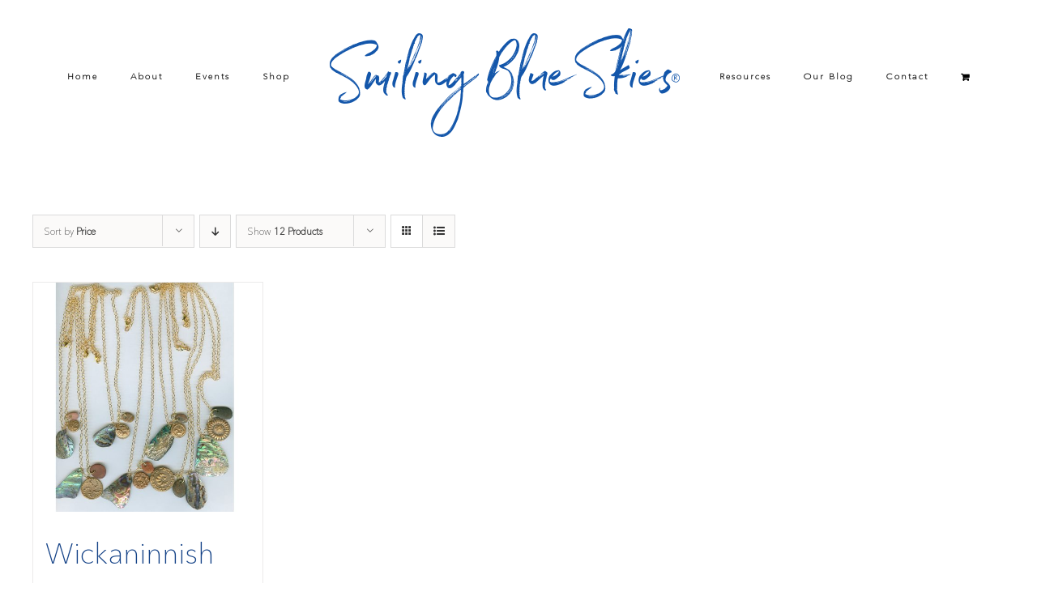

--- FILE ---
content_type: text/html; charset=UTF-8
request_url: https://www.smilingblueskies.com/product-tag/wickanninish-inn/?product_orderby=price
body_size: 14372
content:
<!DOCTYPE html>
<html class="avada-html-layout-wide avada-html-header-position-top avada-html-is-archive" dir="ltr" lang="en-US" prefix="og: https://ogp.me/ns#" prefix="og: http://ogp.me/ns# fb: http://ogp.me/ns/fb#">
<head>
	<meta http-equiv="X-UA-Compatible" content="IE=edge" />
	<meta http-equiv="Content-Type" content="text/html; charset=utf-8"/>
	<meta name="viewport" content="width=device-width, initial-scale=1" />
	<title>Wickanninish Inn | Smiling Blue Skies</title>
	<style>img:is([sizes="auto" i], [sizes^="auto," i]) { contain-intrinsic-size: 3000px 1500px }</style>
	
		<!-- All in One SEO 4.8.3.2 - aioseo.com -->
	<meta name="robots" content="max-image-preview:large" />
	<link rel="canonical" href="https://www.smilingblueskies.com/product-tag/wickanninish-inn/" />
	<meta name="generator" content="All in One SEO (AIOSEO) 4.8.3.2" />
		<script type="application/ld+json" class="aioseo-schema">
			{"@context":"https:\/\/schema.org","@graph":[{"@type":"BreadcrumbList","@id":"https:\/\/www.smilingblueskies.com\/product-tag\/wickanninish-inn\/#breadcrumblist","itemListElement":[{"@type":"ListItem","@id":"https:\/\/www.smilingblueskies.com#listItem","position":1,"name":"Home","item":"https:\/\/www.smilingblueskies.com","nextItem":{"@type":"ListItem","@id":"https:\/\/www.smilingblueskies.com\/shop\/#listItem","name":"Shop"}},{"@type":"ListItem","@id":"https:\/\/www.smilingblueskies.com\/shop\/#listItem","position":2,"name":"Shop","item":"https:\/\/www.smilingblueskies.com\/shop\/","nextItem":{"@type":"ListItem","@id":"https:\/\/www.smilingblueskies.com\/product-tag\/wickanninish-inn\/#listItem","name":"Wickanninish Inn"},"previousItem":{"@type":"ListItem","@id":"https:\/\/www.smilingblueskies.com#listItem","name":"Home"}},{"@type":"ListItem","@id":"https:\/\/www.smilingblueskies.com\/product-tag\/wickanninish-inn\/#listItem","position":3,"name":"Wickanninish Inn","previousItem":{"@type":"ListItem","@id":"https:\/\/www.smilingblueskies.com\/shop\/#listItem","name":"Shop"}}]},{"@type":"CollectionPage","@id":"https:\/\/www.smilingblueskies.com\/product-tag\/wickanninish-inn\/#collectionpage","url":"https:\/\/www.smilingblueskies.com\/product-tag\/wickanninish-inn\/","name":"Wickanninish Inn | Smiling Blue Skies","inLanguage":"en-US","isPartOf":{"@id":"https:\/\/www.smilingblueskies.com\/#website"},"breadcrumb":{"@id":"https:\/\/www.smilingblueskies.com\/product-tag\/wickanninish-inn\/#breadcrumblist"}},{"@type":"Organization","@id":"https:\/\/www.smilingblueskies.com\/#organization","name":"Smiling Blue Skies Cancer Fund","description":"Pet Cancer Fund","url":"https:\/\/www.smilingblueskies.com\/"},{"@type":"WebSite","@id":"https:\/\/www.smilingblueskies.com\/#website","url":"https:\/\/www.smilingblueskies.com\/","name":"Smiling Blue Skies","description":"Pet Cancer Fund","inLanguage":"en-US","publisher":{"@id":"https:\/\/www.smilingblueskies.com\/#organization"}}]}
		</script>
		<!-- All in One SEO -->

<script>window._wca = window._wca || [];</script>
<link rel='dns-prefetch' href='//stats.wp.com' />
<link rel='dns-prefetch' href='//secure.gravatar.com' />
<link rel='dns-prefetch' href='//v0.wordpress.com' />
<link rel="alternate" type="application/rss+xml" title="Smiling Blue Skies &raquo; Feed" href="https://www.smilingblueskies.com/feed/" />
<link rel="alternate" type="application/rss+xml" title="Smiling Blue Skies &raquo; Comments Feed" href="https://www.smilingblueskies.com/comments/feed/" />
		
		
		
				<link rel="alternate" type="application/rss+xml" title="Smiling Blue Skies &raquo; Wickanninish Inn Tag Feed" href="https://www.smilingblueskies.com/product-tag/wickanninish-inn/feed/" />
<script type="text/javascript">
/* <![CDATA[ */
window._wpemojiSettings = {"baseUrl":"https:\/\/s.w.org\/images\/core\/emoji\/16.0.1\/72x72\/","ext":".png","svgUrl":"https:\/\/s.w.org\/images\/core\/emoji\/16.0.1\/svg\/","svgExt":".svg","source":{"concatemoji":"https:\/\/www.smilingblueskies.com\/wp-includes\/js\/wp-emoji-release.min.js?ver=6.8.3"}};
/*! This file is auto-generated */
!function(s,n){var o,i,e;function c(e){try{var t={supportTests:e,timestamp:(new Date).valueOf()};sessionStorage.setItem(o,JSON.stringify(t))}catch(e){}}function p(e,t,n){e.clearRect(0,0,e.canvas.width,e.canvas.height),e.fillText(t,0,0);var t=new Uint32Array(e.getImageData(0,0,e.canvas.width,e.canvas.height).data),a=(e.clearRect(0,0,e.canvas.width,e.canvas.height),e.fillText(n,0,0),new Uint32Array(e.getImageData(0,0,e.canvas.width,e.canvas.height).data));return t.every(function(e,t){return e===a[t]})}function u(e,t){e.clearRect(0,0,e.canvas.width,e.canvas.height),e.fillText(t,0,0);for(var n=e.getImageData(16,16,1,1),a=0;a<n.data.length;a++)if(0!==n.data[a])return!1;return!0}function f(e,t,n,a){switch(t){case"flag":return n(e,"\ud83c\udff3\ufe0f\u200d\u26a7\ufe0f","\ud83c\udff3\ufe0f\u200b\u26a7\ufe0f")?!1:!n(e,"\ud83c\udde8\ud83c\uddf6","\ud83c\udde8\u200b\ud83c\uddf6")&&!n(e,"\ud83c\udff4\udb40\udc67\udb40\udc62\udb40\udc65\udb40\udc6e\udb40\udc67\udb40\udc7f","\ud83c\udff4\u200b\udb40\udc67\u200b\udb40\udc62\u200b\udb40\udc65\u200b\udb40\udc6e\u200b\udb40\udc67\u200b\udb40\udc7f");case"emoji":return!a(e,"\ud83e\udedf")}return!1}function g(e,t,n,a){var r="undefined"!=typeof WorkerGlobalScope&&self instanceof WorkerGlobalScope?new OffscreenCanvas(300,150):s.createElement("canvas"),o=r.getContext("2d",{willReadFrequently:!0}),i=(o.textBaseline="top",o.font="600 32px Arial",{});return e.forEach(function(e){i[e]=t(o,e,n,a)}),i}function t(e){var t=s.createElement("script");t.src=e,t.defer=!0,s.head.appendChild(t)}"undefined"!=typeof Promise&&(o="wpEmojiSettingsSupports",i=["flag","emoji"],n.supports={everything:!0,everythingExceptFlag:!0},e=new Promise(function(e){s.addEventListener("DOMContentLoaded",e,{once:!0})}),new Promise(function(t){var n=function(){try{var e=JSON.parse(sessionStorage.getItem(o));if("object"==typeof e&&"number"==typeof e.timestamp&&(new Date).valueOf()<e.timestamp+604800&&"object"==typeof e.supportTests)return e.supportTests}catch(e){}return null}();if(!n){if("undefined"!=typeof Worker&&"undefined"!=typeof OffscreenCanvas&&"undefined"!=typeof URL&&URL.createObjectURL&&"undefined"!=typeof Blob)try{var e="postMessage("+g.toString()+"("+[JSON.stringify(i),f.toString(),p.toString(),u.toString()].join(",")+"));",a=new Blob([e],{type:"text/javascript"}),r=new Worker(URL.createObjectURL(a),{name:"wpTestEmojiSupports"});return void(r.onmessage=function(e){c(n=e.data),r.terminate(),t(n)})}catch(e){}c(n=g(i,f,p,u))}t(n)}).then(function(e){for(var t in e)n.supports[t]=e[t],n.supports.everything=n.supports.everything&&n.supports[t],"flag"!==t&&(n.supports.everythingExceptFlag=n.supports.everythingExceptFlag&&n.supports[t]);n.supports.everythingExceptFlag=n.supports.everythingExceptFlag&&!n.supports.flag,n.DOMReady=!1,n.readyCallback=function(){n.DOMReady=!0}}).then(function(){return e}).then(function(){var e;n.supports.everything||(n.readyCallback(),(e=n.source||{}).concatemoji?t(e.concatemoji):e.wpemoji&&e.twemoji&&(t(e.twemoji),t(e.wpemoji)))}))}((window,document),window._wpemojiSettings);
/* ]]> */
</script>
<link rel='stylesheet' id='layerslider-css' href='https://www.smilingblueskies.com/wp-content/plugins/LayerSlider/assets/static/layerslider/css/layerslider.css?ver=7.15.1' type='text/css' media='all' />
<style id='wp-emoji-styles-inline-css' type='text/css'>

	img.wp-smiley, img.emoji {
		display: inline !important;
		border: none !important;
		box-shadow: none !important;
		height: 1em !important;
		width: 1em !important;
		margin: 0 0.07em !important;
		vertical-align: -0.1em !important;
		background: none !important;
		padding: 0 !important;
	}
</style>
<link rel='stylesheet' id='mediaelement-css' href='https://www.smilingblueskies.com/wp-includes/js/mediaelement/mediaelementplayer-legacy.min.css?ver=4.2.17' type='text/css' media='all' />
<link rel='stylesheet' id='wp-mediaelement-css' href='https://www.smilingblueskies.com/wp-includes/js/mediaelement/wp-mediaelement.min.css?ver=6.8.3' type='text/css' media='all' />
<style id='jetpack-sharing-buttons-style-inline-css' type='text/css'>
.jetpack-sharing-buttons__services-list{display:flex;flex-direction:row;flex-wrap:wrap;gap:0;list-style-type:none;margin:5px;padding:0}.jetpack-sharing-buttons__services-list.has-small-icon-size{font-size:12px}.jetpack-sharing-buttons__services-list.has-normal-icon-size{font-size:16px}.jetpack-sharing-buttons__services-list.has-large-icon-size{font-size:24px}.jetpack-sharing-buttons__services-list.has-huge-icon-size{font-size:36px}@media print{.jetpack-sharing-buttons__services-list{display:none!important}}.editor-styles-wrapper .wp-block-jetpack-sharing-buttons{gap:0;padding-inline-start:0}ul.jetpack-sharing-buttons__services-list.has-background{padding:1.25em 2.375em}
</style>
<link rel='stylesheet' id='ditty-news-ticker-font-css' href='https://www.smilingblueskies.com/wp-content/plugins/ditty-news-ticker/legacy/inc/static/libs/fontastic/styles.css?ver=3.1.59' type='text/css' media='all' />
<link rel='stylesheet' id='ditty-news-ticker-css' href='https://www.smilingblueskies.com/wp-content/plugins/ditty-news-ticker/legacy/inc/static/css/style.css?ver=3.1.59' type='text/css' media='all' />
<link rel='stylesheet' id='ditty-displays-css' href='https://www.smilingblueskies.com/wp-content/plugins/ditty-news-ticker/build/dittyDisplays.css?ver=3.1.59' type='text/css' media='all' />
<link rel='stylesheet' id='ditty-fontawesome-css' href='https://www.smilingblueskies.com/wp-content/plugins/ditty-news-ticker/includes/libs/fontawesome-6.4.0/css/all.css?ver=6.4.0' type='text/css' media='' />
<style id='woocommerce-inline-inline-css' type='text/css'>
.woocommerce form .form-row .required { visibility: visible; }
</style>
<link rel='stylesheet' id='brands-styles-css' href='https://www.smilingblueskies.com/wp-content/plugins/woocommerce/assets/css/brands.css?ver=10.3.7' type='text/css' media='all' />
<link rel='stylesheet' id='fusion-dynamic-css-css' href='https://www.smilingblueskies.com/wp-content/uploads/fusion-styles/f48e73622f99a8dbc407872215d2332b.min.css?ver=3.14' type='text/css' media='all' />
<script type="text/javascript" src="https://www.smilingblueskies.com/wp-includes/js/jquery/jquery.min.js?ver=3.7.1" id="jquery-core-js"></script>
<script type="text/javascript" src="https://www.smilingblueskies.com/wp-includes/js/jquery/jquery-migrate.min.js?ver=3.4.1" id="jquery-migrate-js"></script>
<script type="text/javascript" id="layerslider-utils-js-extra">
/* <![CDATA[ */
var LS_Meta = {"v":"7.15.1","fixGSAP":"1"};
/* ]]> */
</script>
<script type="text/javascript" src="https://www.smilingblueskies.com/wp-content/plugins/LayerSlider/assets/static/layerslider/js/layerslider.utils.js?ver=7.15.1" id="layerslider-utils-js"></script>
<script type="text/javascript" src="https://www.smilingblueskies.com/wp-content/plugins/LayerSlider/assets/static/layerslider/js/layerslider.kreaturamedia.jquery.js?ver=7.15.1" id="layerslider-js"></script>
<script type="text/javascript" src="https://www.smilingblueskies.com/wp-content/plugins/LayerSlider/assets/static/layerslider/js/layerslider.transitions.js?ver=7.15.1" id="layerslider-transitions-js"></script>
<script type="text/javascript" src="https://www.smilingblueskies.com/wp-content/plugins/woocommerce/assets/js/jquery-blockui/jquery.blockUI.min.js?ver=2.7.0-wc.10.3.7" id="wc-jquery-blockui-js" defer="defer" data-wp-strategy="defer"></script>
<script type="text/javascript" id="wc-add-to-cart-js-extra">
/* <![CDATA[ */
var wc_add_to_cart_params = {"ajax_url":"\/wp-admin\/admin-ajax.php","wc_ajax_url":"\/?wc-ajax=%%endpoint%%","i18n_view_cart":"View cart","cart_url":"https:\/\/www.smilingblueskies.com\/cart\/","is_cart":"","cart_redirect_after_add":"no"};
/* ]]> */
</script>
<script type="text/javascript" src="https://www.smilingblueskies.com/wp-content/plugins/woocommerce/assets/js/frontend/add-to-cart.min.js?ver=10.3.7" id="wc-add-to-cart-js" defer="defer" data-wp-strategy="defer"></script>
<script type="text/javascript" src="https://www.smilingblueskies.com/wp-content/plugins/woocommerce/assets/js/js-cookie/js.cookie.min.js?ver=2.1.4-wc.10.3.7" id="wc-js-cookie-js" defer="defer" data-wp-strategy="defer"></script>
<script type="text/javascript" id="woocommerce-js-extra">
/* <![CDATA[ */
var woocommerce_params = {"ajax_url":"\/wp-admin\/admin-ajax.php","wc_ajax_url":"\/?wc-ajax=%%endpoint%%","i18n_password_show":"Show password","i18n_password_hide":"Hide password"};
/* ]]> */
</script>
<script type="text/javascript" src="https://www.smilingblueskies.com/wp-content/plugins/woocommerce/assets/js/frontend/woocommerce.min.js?ver=10.3.7" id="woocommerce-js" defer="defer" data-wp-strategy="defer"></script>
<script type="text/javascript" src="https://stats.wp.com/s-202604.js" id="woocommerce-analytics-js" defer="defer" data-wp-strategy="defer"></script>
<meta name="generator" content="Powered by LayerSlider 7.15.1 - Build Heros, Sliders, and Popups. Create Animations and Beautiful, Rich Web Content as Easy as Never Before on WordPress." />
<!-- LayerSlider updates and docs at: https://layerslider.com -->
<link rel="https://api.w.org/" href="https://www.smilingblueskies.com/wp-json/" /><link rel="alternate" title="JSON" type="application/json" href="https://www.smilingblueskies.com/wp-json/wp/v2/product_tag/83" /><link rel="EditURI" type="application/rsd+xml" title="RSD" href="https://www.smilingblueskies.com/xmlrpc.php?rsd" />
<meta name="generator" content="WordPress 6.8.3" />
<meta name="generator" content="WooCommerce 10.3.7" />
<meta name="google-site-verification" content="Mf8Jtlt3VDOjzACZVOSwZD4zm5FnMWky6OFginKji94" />	<style>img#wpstats{display:none}</style>
		<style type="text/css" id="css-fb-visibility">@media screen and (max-width: 640px){.fusion-no-small-visibility{display:none !important;}body .sm-text-align-center{text-align:center !important;}body .sm-text-align-left{text-align:left !important;}body .sm-text-align-right{text-align:right !important;}body .sm-text-align-justify{text-align:justify !important;}body .sm-flex-align-center{justify-content:center !important;}body .sm-flex-align-flex-start{justify-content:flex-start !important;}body .sm-flex-align-flex-end{justify-content:flex-end !important;}body .sm-mx-auto{margin-left:auto !important;margin-right:auto !important;}body .sm-ml-auto{margin-left:auto !important;}body .sm-mr-auto{margin-right:auto !important;}body .fusion-absolute-position-small{position:absolute;top:auto;width:100%;}.awb-sticky.awb-sticky-small{ position: sticky; top: var(--awb-sticky-offset,0); }}@media screen and (min-width: 641px) and (max-width: 1024px){.fusion-no-medium-visibility{display:none !important;}body .md-text-align-center{text-align:center !important;}body .md-text-align-left{text-align:left !important;}body .md-text-align-right{text-align:right !important;}body .md-text-align-justify{text-align:justify !important;}body .md-flex-align-center{justify-content:center !important;}body .md-flex-align-flex-start{justify-content:flex-start !important;}body .md-flex-align-flex-end{justify-content:flex-end !important;}body .md-mx-auto{margin-left:auto !important;margin-right:auto !important;}body .md-ml-auto{margin-left:auto !important;}body .md-mr-auto{margin-right:auto !important;}body .fusion-absolute-position-medium{position:absolute;top:auto;width:100%;}.awb-sticky.awb-sticky-medium{ position: sticky; top: var(--awb-sticky-offset,0); }}@media screen and (min-width: 1025px){.fusion-no-large-visibility{display:none !important;}body .lg-text-align-center{text-align:center !important;}body .lg-text-align-left{text-align:left !important;}body .lg-text-align-right{text-align:right !important;}body .lg-text-align-justify{text-align:justify !important;}body .lg-flex-align-center{justify-content:center !important;}body .lg-flex-align-flex-start{justify-content:flex-start !important;}body .lg-flex-align-flex-end{justify-content:flex-end !important;}body .lg-mx-auto{margin-left:auto !important;margin-right:auto !important;}body .lg-ml-auto{margin-left:auto !important;}body .lg-mr-auto{margin-right:auto !important;}body .fusion-absolute-position-large{position:absolute;top:auto;width:100%;}.awb-sticky.awb-sticky-large{ position: sticky; top: var(--awb-sticky-offset,0); }}</style>	<noscript><style>.woocommerce-product-gallery{ opacity: 1 !important; }</style></noscript>
	<link rel="icon" href="https://www.smilingblueskies.com/wp-content/uploads/2019/02/cropped-sbs-website-favicon-32x32.png" sizes="32x32" />
<link rel="icon" href="https://www.smilingblueskies.com/wp-content/uploads/2019/02/cropped-sbs-website-favicon-192x192.png" sizes="192x192" />
<link rel="apple-touch-icon" href="https://www.smilingblueskies.com/wp-content/uploads/2019/02/cropped-sbs-website-favicon-180x180.png" />
<meta name="msapplication-TileImage" content="https://www.smilingblueskies.com/wp-content/uploads/2019/02/cropped-sbs-website-favicon-270x270.png" />
		<style type="text/css" id="wp-custom-css">
			.width-100 .fullwidth-box {
	padding-top: 0px !important;
	padding-bottom: 0px !important;
}

.cta p {
	font-family: 'Avenir' !important;
    font-size: 16px !important;
    color: #fff !important;
    text-transform: none !important;
    letter-spacing: normal !important;
    line-height: 1 !important;
    margin-bottom: 0px !important;
}		</style>
				<script type="text/javascript">
			var doc = document.documentElement;
			doc.setAttribute( 'data-useragent', navigator.userAgent );
		</script>
		
	</head>

<body class="archive tax-product_tag term-wickanninish-inn term-83 wp-theme-Avada wp-child-theme-Avada-Child-Theme theme-Avada woocommerce woocommerce-page woocommerce-no-js fusion-image-hovers fusion-pagination-sizing fusion-button_type-flat fusion-button_span-no fusion-button_gradient-linear avada-image-rollover-circle-yes avada-image-rollover-no fusion-body ltr fusion-sticky-header no-tablet-sticky-header no-mobile-sticky-header no-mobile-slidingbar no-mobile-totop avada-has-rev-slider-styles fusion-disable-outline fusion-sub-menu-fade mobile-logo-pos-center layout-wide-mode avada-has-boxed-modal-shadow-none layout-scroll-offset-full avada-has-zero-margin-offset-top fusion-top-header menu-text-align-center fusion-woo-product-design-classic fusion-woo-shop-page-columns-4 fusion-woo-related-columns-4 fusion-woo-archive-page-columns-4 woo-sale-badge-circle woo-outofstock-badge-top_bar mobile-menu-design-modern fusion-show-pagination-text fusion-header-layout-v7 avada-responsive avada-footer-fx-none avada-menu-highlight-style-bar fusion-search-form-classic fusion-main-menu-search-overlay fusion-avatar-square avada-dropdown-styles avada-blog-layout-grid avada-blog-archive-layout-grid avada-header-shadow-no avada-menu-icon-position-left avada-has-megamenu-shadow avada-has-mainmenu-dropdown-divider avada-has-breadcrumb-mobile-hidden avada-has-titlebar-hide avada-has-pagination-padding avada-flyout-menu-direction-fade avada-ec-views-v1" data-awb-post-id="2611">
		<a class="skip-link screen-reader-text" href="#content">Skip to content</a>

	<div id="boxed-wrapper">
		
		<div id="wrapper" class="fusion-wrapper">
			<div id="home" style="position:relative;top:-1px;"></div>
							
					
			<header class="fusion-header-wrapper">
				<div class="fusion-header-v7 fusion-logo-alignment fusion-logo-center fusion-sticky-menu- fusion-sticky-logo- fusion-mobile-logo-1  fusion-mobile-menu-design-modern">
					<div class="fusion-header-sticky-height"></div>
<div class="fusion-header" >
	<div class="fusion-row fusion-middle-logo-menu">
				<nav class="fusion-main-menu fusion-main-menu-sticky" aria-label="Main Menu"><div class="fusion-overlay-search">		<form role="search" class="searchform fusion-search-form  fusion-search-form-classic" method="get" action="https://www.smilingblueskies.com/">
			<div class="fusion-search-form-content">

				
				<div class="fusion-search-field search-field">
					<label><span class="screen-reader-text">Search for:</span>
													<input type="search" value="" name="s" class="s" placeholder="Search..." required aria-required="true" aria-label="Search..."/>
											</label>
				</div>
				<div class="fusion-search-button search-button">
					<input type="submit" class="fusion-search-submit searchsubmit" aria-label="Search" value="&#xf002;" />
									</div>

				
			</div>


			
		</form>
		<div class="fusion-search-spacer"></div><a href="#" role="button" aria-label="Close Search" class="fusion-close-search"></a></div><ul id="menu-main-menu" class="fusion-menu fusion-middle-logo-ul"><li  id="menu-item-63"  class="menu-item menu-item-type-post_type menu-item-object-page menu-item-home menu-item-63"  data-item-id="63"><a  href="https://www.smilingblueskies.com/" class="fusion-top-level-link fusion-bar-highlight"><span class="menu-text">Home</span></a></li><li  id="menu-item-171"  class="menu-item menu-item-type-custom menu-item-object-custom menu-item-has-children menu-item-171 fusion-dropdown-menu"  data-item-id="171"><a  href="#" class="fusion-top-level-link fusion-bar-highlight"><span class="menu-text">About</span></a><ul class="sub-menu"><li  id="menu-item-64"  class="menu-item menu-item-type-post_type menu-item-object-page menu-item-64 fusion-dropdown-submenu" ><a  href="https://www.smilingblueskies.com/about-us/story-of-blues/" class="fusion-bar-highlight"><span>The Story of Blues</span></a></li><li  id="menu-item-796"  class="menu-item menu-item-type-custom menu-item-object-custom menu-item-796 fusion-dropdown-submenu" ><a  href="/portfolio_category/angels/" class="fusion-bar-highlight"><span>Smiling Blue Skies Angels</span></a></li><li  id="menu-item-751"  class="menu-item menu-item-type-post_type menu-item-object-page menu-item-751 fusion-dropdown-submenu" ><a  href="https://www.smilingblueskies.com/about-us/friends-of-smiling-blue-skies/" class="fusion-bar-highlight"><span>Friends of Smiling Blue Skies</span></a></li><li  id="menu-item-172"  class="menu-item menu-item-type-post_type menu-item-object-page menu-item-172 fusion-dropdown-submenu" ><a  href="https://www.smilingblueskies.com/about-us/ovc-pet-trust/" class="fusion-bar-highlight"><span>OVC Pet Trust</span></a></li><li  id="menu-item-603"  class="menu-item menu-item-type-post_type menu-item-object-page menu-item-603 fusion-dropdown-submenu" ><a  href="https://www.smilingblueskies.com/about-us/art-gallery/" class="fusion-bar-highlight"><span>Art Gallery</span></a></li></ul></li><li  id="menu-item-2856"  class="menu-item menu-item-type-taxonomy menu-item-object-category menu-item-2856"  data-item-id="2856"><a  href="https://www.smilingblueskies.com/category/events/" class="fusion-top-level-link fusion-bar-highlight"><span class="menu-text">Events</span></a></li><li  id="menu-item-66"  class="menu-item menu-item-type-post_type menu-item-object-page menu-item-66"  data-item-id="66"><a  href="https://www.smilingblueskies.com/shop/" class="fusion-top-level-link fusion-bar-highlight"><span class="menu-text">Shop</span></a></li>	<li class="fusion-middle-logo-menu-logo fusion-logo" data-margin-top="15px" data-margin-bottom="0px" data-margin-left="0px" data-margin-right="0px">
			<a class="fusion-logo-link"  href="https://www.smilingblueskies.com/" >

						<!-- standard logo -->
			<img src="https://www.smilingblueskies.com/wp-content/uploads/2017/08/Smiling-Blue-Skies-Logo-Bue.png" srcset="https://www.smilingblueskies.com/wp-content/uploads/2017/08/Smiling-Blue-Skies-Logo-Bue.png 1x, https://www.smilingblueskies.com/wp-content/uploads/2017/08/Smiling-Blue-Skies-Logo-Retina-Blue.png 2x" width="450" height="150" style="max-height:150px;height:auto;" alt="Smiling Blue Skies Logo" data-retina_logo_url="https://www.smilingblueskies.com/wp-content/uploads/2017/08/Smiling-Blue-Skies-Logo-Retina-Blue.png" class="fusion-standard-logo" />

											<!-- mobile logo -->
				<img src="https://www.smilingblueskies.com/wp-content/uploads/2017/08/Smiling-Blue-Skies-Logo-Bue.png" srcset="https://www.smilingblueskies.com/wp-content/uploads/2017/08/Smiling-Blue-Skies-Logo-Bue.png 1x, https://www.smilingblueskies.com/wp-content/uploads/2017/08/Smiling-Blue-Skies-Logo-Retina-Blue.png 2x" width="450" height="150" style="max-height:150px;height:auto;" alt="Smiling Blue Skies Logo" data-retina_logo_url="https://www.smilingblueskies.com/wp-content/uploads/2017/08/Smiling-Blue-Skies-Logo-Retina-Blue.png" class="fusion-mobile-logo" />
			
					</a>
		</li><li  id="menu-item-67"  class="menu-item menu-item-type-post_type menu-item-object-page menu-item-has-children menu-item-67 fusion-dropdown-menu"  data-item-id="67"><a  href="https://www.smilingblueskies.com/resources/" class="fusion-top-level-link fusion-bar-highlight"><span class="menu-text">Resources</span></a><ul class="sub-menu"><li  id="menu-item-606"  class="menu-item menu-item-type-post_type menu-item-object-page menu-item-606 fusion-dropdown-submenu" ><a  href="https://www.smilingblueskies.com/resources/top-10-signs-of-cancer/" class="fusion-bar-highlight"><span>Top 10 Signs of Cancer</span></a></li><li  id="menu-item-173"  class="menu-item menu-item-type-post_type menu-item-object-page menu-item-173 fusion-dropdown-submenu" ><a  href="https://www.smilingblueskies.com/resources/web-resources/" class="fusion-bar-highlight"><span>Web Resources</span></a></li><li  id="menu-item-290"  class="menu-item menu-item-type-post_type menu-item-object-page menu-item-290 fusion-dropdown-submenu" ><a  href="https://www.smilingblueskies.com/resources/print-resources/" class="fusion-bar-highlight"><span>Print Resources</span></a></li><li  id="menu-item-3291"  class="menu-item menu-item-type-custom menu-item-object-custom menu-item-3291 fusion-dropdown-submenu" ><a  href="https://www.smilingblueskies.com/resources/" class="fusion-bar-highlight"><span>Financial Support</span></a></li><li  id="menu-item-68"  class="menu-item menu-item-type-post_type menu-item-object-page menu-item-68 fusion-dropdown-submenu" ><a  href="https://www.smilingblueskies.com/resources/studies/" class="fusion-bar-highlight"><span>Studies</span></a></li><li  id="menu-item-3506"  class="menu-item menu-item-type-post_type menu-item-object-page menu-item-3506 fusion-dropdown-submenu" ><a  href="https://www.smilingblueskies.com/resources/nutritional-support/" class="fusion-bar-highlight"><span>Nutritional Support</span></a></li><li  id="menu-item-604"  class="menu-item menu-item-type-post_type menu-item-object-page menu-item-604 fusion-dropdown-submenu" ><a  href="https://www.smilingblueskies.com/resources/complementary-therapies/" class="fusion-bar-highlight"><span>Complementary Therapies</span></a></li><li  id="menu-item-605"  class="menu-item menu-item-type-post_type menu-item-object-page menu-item-605 fusion-dropdown-submenu" ><a  href="https://www.smilingblueskies.com/resources/rainbow-bridge/" class="fusion-bar-highlight"><span>Rainbow Bridge</span></a></li><li  id="menu-item-614"  class="menu-item menu-item-type-post_type menu-item-object-page menu-item-614 fusion-dropdown-submenu" ><a  href="https://www.smilingblueskies.com/resources/pet-loss-support-books-and-resources/" class="fusion-bar-highlight"><span>Pet Loss Support Books and Resources</span></a></li></ul></li><li  id="menu-item-607"  class="menu-item menu-item-type-post_type menu-item-object-page menu-item-has-children menu-item-607 fusion-dropdown-menu"  data-item-id="607"><a  href="https://www.smilingblueskies.com/blog/" class="fusion-top-level-link fusion-bar-highlight"><span class="menu-text">Our  Blog</span></a><ul class="sub-menu"><li  id="menu-item-2324"  class="menu-item menu-item-type-taxonomy menu-item-object-category menu-item-2324 fusion-dropdown-submenu" ><a  href="https://www.smilingblueskies.com/category/events/" class="fusion-bar-highlight"><span>Events</span></a></li><li  id="menu-item-2328"  class="menu-item menu-item-type-taxonomy menu-item-object-category menu-item-2328 fusion-dropdown-submenu" ><a  href="https://www.smilingblueskies.com/category/spotlight/" class="fusion-bar-highlight"><span>Spotlight</span></a></li><li  id="menu-item-2326"  class="menu-item menu-item-type-taxonomy menu-item-object-category menu-item-2326 fusion-dropdown-submenu" ><a  href="https://www.smilingblueskies.com/category/news/" class="fusion-bar-highlight"><span>News</span></a></li><li  id="menu-item-2322"  class="menu-item menu-item-type-taxonomy menu-item-object-category menu-item-2322 fusion-dropdown-submenu" ><a  href="https://www.smilingblueskies.com/category/studies/" class="fusion-bar-highlight"><span>Studies</span></a></li><li  id="menu-item-2329"  class="menu-item menu-item-type-taxonomy menu-item-object-category menu-item-2329 fusion-dropdown-submenu" ><a  href="https://www.smilingblueskies.com/category/annual-report/" class="fusion-bar-highlight"><span>Annual Report</span></a></li><li  id="menu-item-2330"  class="menu-item menu-item-type-taxonomy menu-item-object-category menu-item-2330 fusion-dropdown-submenu" ><a  href="https://www.smilingblueskies.com/category/best-friends-issues/" class="fusion-bar-highlight"><span>Best Friends Issues</span></a></li><li  id="menu-item-2325"  class="menu-item menu-item-type-taxonomy menu-item-object-category menu-item-2325 fusion-dropdown-submenu" ><a  href="https://www.smilingblueskies.com/category/pet-trust-fund/" class="fusion-bar-highlight"><span>OVC Pet Trust</span></a></li><li  id="menu-item-2327"  class="menu-item menu-item-type-taxonomy menu-item-object-category menu-item-2327 fusion-dropdown-submenu" ><a  href="https://www.smilingblueskies.com/category/grants/" class="fusion-bar-highlight"><span>Grants</span></a></li><li  id="menu-item-2323"  class="menu-item menu-item-type-taxonomy menu-item-object-category menu-item-2323 fusion-dropdown-submenu" ><a  href="https://www.smilingblueskies.com/category/recipes/" class="fusion-bar-highlight"><span>Recipes</span></a></li></ul></li><li  id="menu-item-69"  class="menu-item menu-item-type-post_type menu-item-object-page menu-item-69"  data-item-id="69"><a  href="https://www.smilingblueskies.com/contact/" class="fusion-top-level-link fusion-bar-highlight"><span class="menu-text">Contact</span></a></li><li class="fusion-custom-menu-item fusion-menu-cart fusion-main-menu-cart"><a class="fusion-main-menu-icon fusion-bar-highlight" href="https://www.smilingblueskies.com/cart/"><span class="menu-text" aria-label="View Cart"></span></a></li></ul></nav><div class="fusion-mobile-navigation"><ul id="menu-main-menu-1" class="fusion-mobile-menu"><li   class="menu-item menu-item-type-post_type menu-item-object-page menu-item-home menu-item-63"  data-item-id="63"><a  href="https://www.smilingblueskies.com/" class="fusion-top-level-link fusion-bar-highlight"><span class="menu-text">Home</span></a></li><li   class="menu-item menu-item-type-custom menu-item-object-custom menu-item-has-children menu-item-171 fusion-dropdown-menu"  data-item-id="171"><a  href="#" class="fusion-top-level-link fusion-bar-highlight"><span class="menu-text">About</span></a><ul class="sub-menu"><li   class="menu-item menu-item-type-post_type menu-item-object-page menu-item-64 fusion-dropdown-submenu" ><a  href="https://www.smilingblueskies.com/about-us/story-of-blues/" class="fusion-bar-highlight"><span>The Story of Blues</span></a></li><li   class="menu-item menu-item-type-custom menu-item-object-custom menu-item-796 fusion-dropdown-submenu" ><a  href="/portfolio_category/angels/" class="fusion-bar-highlight"><span>Smiling Blue Skies Angels</span></a></li><li   class="menu-item menu-item-type-post_type menu-item-object-page menu-item-751 fusion-dropdown-submenu" ><a  href="https://www.smilingblueskies.com/about-us/friends-of-smiling-blue-skies/" class="fusion-bar-highlight"><span>Friends of Smiling Blue Skies</span></a></li><li   class="menu-item menu-item-type-post_type menu-item-object-page menu-item-172 fusion-dropdown-submenu" ><a  href="https://www.smilingblueskies.com/about-us/ovc-pet-trust/" class="fusion-bar-highlight"><span>OVC Pet Trust</span></a></li><li   class="menu-item menu-item-type-post_type menu-item-object-page menu-item-603 fusion-dropdown-submenu" ><a  href="https://www.smilingblueskies.com/about-us/art-gallery/" class="fusion-bar-highlight"><span>Art Gallery</span></a></li></ul></li><li   class="menu-item menu-item-type-taxonomy menu-item-object-category menu-item-2856"  data-item-id="2856"><a  href="https://www.smilingblueskies.com/category/events/" class="fusion-top-level-link fusion-bar-highlight"><span class="menu-text">Events</span></a></li><li   class="menu-item menu-item-type-post_type menu-item-object-page menu-item-66"  data-item-id="66"><a  href="https://www.smilingblueskies.com/shop/" class="fusion-top-level-link fusion-bar-highlight"><span class="menu-text">Shop</span></a></li>	<li class="fusion-middle-logo-menu-logo fusion-logo" data-margin-top="15px" data-margin-bottom="0px" data-margin-left="0px" data-margin-right="0px">
			<a class="fusion-logo-link"  href="https://www.smilingblueskies.com/" >

						<!-- standard logo -->
			<img src="https://www.smilingblueskies.com/wp-content/uploads/2017/08/Smiling-Blue-Skies-Logo-Bue.png" srcset="https://www.smilingblueskies.com/wp-content/uploads/2017/08/Smiling-Blue-Skies-Logo-Bue.png 1x, https://www.smilingblueskies.com/wp-content/uploads/2017/08/Smiling-Blue-Skies-Logo-Retina-Blue.png 2x" width="450" height="150" style="max-height:150px;height:auto;" alt="Smiling Blue Skies Logo" data-retina_logo_url="https://www.smilingblueskies.com/wp-content/uploads/2017/08/Smiling-Blue-Skies-Logo-Retina-Blue.png" class="fusion-standard-logo" />

											<!-- mobile logo -->
				<img src="https://www.smilingblueskies.com/wp-content/uploads/2017/08/Smiling-Blue-Skies-Logo-Bue.png" srcset="https://www.smilingblueskies.com/wp-content/uploads/2017/08/Smiling-Blue-Skies-Logo-Bue.png 1x, https://www.smilingblueskies.com/wp-content/uploads/2017/08/Smiling-Blue-Skies-Logo-Retina-Blue.png 2x" width="450" height="150" style="max-height:150px;height:auto;" alt="Smiling Blue Skies Logo" data-retina_logo_url="https://www.smilingblueskies.com/wp-content/uploads/2017/08/Smiling-Blue-Skies-Logo-Retina-Blue.png" class="fusion-mobile-logo" />
			
					</a>
		</li><li   class="menu-item menu-item-type-post_type menu-item-object-page menu-item-has-children menu-item-67 fusion-dropdown-menu"  data-item-id="67"><a  href="https://www.smilingblueskies.com/resources/" class="fusion-top-level-link fusion-bar-highlight"><span class="menu-text">Resources</span></a><ul class="sub-menu"><li   class="menu-item menu-item-type-post_type menu-item-object-page menu-item-606 fusion-dropdown-submenu" ><a  href="https://www.smilingblueskies.com/resources/top-10-signs-of-cancer/" class="fusion-bar-highlight"><span>Top 10 Signs of Cancer</span></a></li><li   class="menu-item menu-item-type-post_type menu-item-object-page menu-item-173 fusion-dropdown-submenu" ><a  href="https://www.smilingblueskies.com/resources/web-resources/" class="fusion-bar-highlight"><span>Web Resources</span></a></li><li   class="menu-item menu-item-type-post_type menu-item-object-page menu-item-290 fusion-dropdown-submenu" ><a  href="https://www.smilingblueskies.com/resources/print-resources/" class="fusion-bar-highlight"><span>Print Resources</span></a></li><li   class="menu-item menu-item-type-custom menu-item-object-custom menu-item-3291 fusion-dropdown-submenu" ><a  href="https://www.smilingblueskies.com/resources/" class="fusion-bar-highlight"><span>Financial Support</span></a></li><li   class="menu-item menu-item-type-post_type menu-item-object-page menu-item-68 fusion-dropdown-submenu" ><a  href="https://www.smilingblueskies.com/resources/studies/" class="fusion-bar-highlight"><span>Studies</span></a></li><li   class="menu-item menu-item-type-post_type menu-item-object-page menu-item-3506 fusion-dropdown-submenu" ><a  href="https://www.smilingblueskies.com/resources/nutritional-support/" class="fusion-bar-highlight"><span>Nutritional Support</span></a></li><li   class="menu-item menu-item-type-post_type menu-item-object-page menu-item-604 fusion-dropdown-submenu" ><a  href="https://www.smilingblueskies.com/resources/complementary-therapies/" class="fusion-bar-highlight"><span>Complementary Therapies</span></a></li><li   class="menu-item menu-item-type-post_type menu-item-object-page menu-item-605 fusion-dropdown-submenu" ><a  href="https://www.smilingblueskies.com/resources/rainbow-bridge/" class="fusion-bar-highlight"><span>Rainbow Bridge</span></a></li><li   class="menu-item menu-item-type-post_type menu-item-object-page menu-item-614 fusion-dropdown-submenu" ><a  href="https://www.smilingblueskies.com/resources/pet-loss-support-books-and-resources/" class="fusion-bar-highlight"><span>Pet Loss Support Books and Resources</span></a></li></ul></li><li   class="menu-item menu-item-type-post_type menu-item-object-page menu-item-has-children menu-item-607 fusion-dropdown-menu"  data-item-id="607"><a  href="https://www.smilingblueskies.com/blog/" class="fusion-top-level-link fusion-bar-highlight"><span class="menu-text">Our  Blog</span></a><ul class="sub-menu"><li   class="menu-item menu-item-type-taxonomy menu-item-object-category menu-item-2324 fusion-dropdown-submenu" ><a  href="https://www.smilingblueskies.com/category/events/" class="fusion-bar-highlight"><span>Events</span></a></li><li   class="menu-item menu-item-type-taxonomy menu-item-object-category menu-item-2328 fusion-dropdown-submenu" ><a  href="https://www.smilingblueskies.com/category/spotlight/" class="fusion-bar-highlight"><span>Spotlight</span></a></li><li   class="menu-item menu-item-type-taxonomy menu-item-object-category menu-item-2326 fusion-dropdown-submenu" ><a  href="https://www.smilingblueskies.com/category/news/" class="fusion-bar-highlight"><span>News</span></a></li><li   class="menu-item menu-item-type-taxonomy menu-item-object-category menu-item-2322 fusion-dropdown-submenu" ><a  href="https://www.smilingblueskies.com/category/studies/" class="fusion-bar-highlight"><span>Studies</span></a></li><li   class="menu-item menu-item-type-taxonomy menu-item-object-category menu-item-2329 fusion-dropdown-submenu" ><a  href="https://www.smilingblueskies.com/category/annual-report/" class="fusion-bar-highlight"><span>Annual Report</span></a></li><li   class="menu-item menu-item-type-taxonomy menu-item-object-category menu-item-2330 fusion-dropdown-submenu" ><a  href="https://www.smilingblueskies.com/category/best-friends-issues/" class="fusion-bar-highlight"><span>Best Friends Issues</span></a></li><li   class="menu-item menu-item-type-taxonomy menu-item-object-category menu-item-2325 fusion-dropdown-submenu" ><a  href="https://www.smilingblueskies.com/category/pet-trust-fund/" class="fusion-bar-highlight"><span>OVC Pet Trust</span></a></li><li   class="menu-item menu-item-type-taxonomy menu-item-object-category menu-item-2327 fusion-dropdown-submenu" ><a  href="https://www.smilingblueskies.com/category/grants/" class="fusion-bar-highlight"><span>Grants</span></a></li><li   class="menu-item menu-item-type-taxonomy menu-item-object-category menu-item-2323 fusion-dropdown-submenu" ><a  href="https://www.smilingblueskies.com/category/recipes/" class="fusion-bar-highlight"><span>Recipes</span></a></li></ul></li><li   class="menu-item menu-item-type-post_type menu-item-object-page menu-item-69"  data-item-id="69"><a  href="https://www.smilingblueskies.com/contact/" class="fusion-top-level-link fusion-bar-highlight"><span class="menu-text">Contact</span></a></li></ul></div>	<div class="fusion-mobile-menu-icons">
							<a href="#" class="fusion-icon awb-icon-bars" aria-label="Toggle mobile menu" aria-expanded="false"></a>
		
		
		
					<a href="https://www.smilingblueskies.com/cart/" class="fusion-icon awb-icon-shopping-cart"  aria-label="Toggle mobile cart"></a>
			</div>

<nav class="fusion-mobile-nav-holder fusion-mobile-menu-text-align-left" aria-label="Main Menu Mobile"></nav>

					</div>
</div>
				</div>
				<div class="fusion-clearfix"></div>
			</header>
								
							<div id="sliders-container" class="fusion-slider-visibility">
					</div>
				
					
							
			
						<main id="main" class="clearfix ">
				<div class="fusion-row" style="">
		<div class="woocommerce-container">
			<section id="content" class=" full-width" style="width: 100%;">
		<header class="woocommerce-products-header">
	
	</header>
<div class="woocommerce-notices-wrapper"></div>
<div class="catalog-ordering fusion-clearfix">
			<div class="orderby-order-container">
			<ul class="orderby order-dropdown">
				<li>
					<span class="current-li">
						<span class="current-li-content">
														<a aria-haspopup="true">Sort by <strong>Price</strong></a>
						</span>
					</span>
					<ul>
																			<li class="">
																<a href="?product_orderby=default">Sort by <strong>Default Order</strong></a>
							</li>
												<li class="">
														<a href="?product_orderby=name">Sort by <strong>Name</strong></a>
						</li>
						<li class="current">
														<a href="?product_orderby=price">Sort by <strong>Price</strong></a>
						</li>
						<li class="">
														<a href="?product_orderby=date">Sort by <strong>Date</strong></a>
						</li>
						<li class="">
														<a href="?product_orderby=popularity">Sort by <strong>Popularity</strong></a>
						</li>

											</ul>
				</li>
			</ul>

			<ul class="order">
															<li class="asc"><a aria-label="Descending order" aria-haspopup="true" href="?product_orderby=price&product_order=desc"><i class="awb-icon-arrow-down2" aria-hidden="true"></i></a></li>
												</ul>
		</div>

		<ul class="sort-count order-dropdown">
			<li>
				<span class="current-li">
					<a aria-haspopup="true">
						Show <strong>12 Products</strong>						</a>
					</span>
				<ul>
					<li class="current">
						<a href="?product_orderby=price&product_count=12">
							Show <strong>12 Products</strong>						</a>
					</li>
					<li class="">
						<a href="?product_orderby=price&product_count=24">
							Show <strong>24 Products</strong>						</a>
					</li>
					<li class="">
						<a href="?product_orderby=price&product_count=36">
							Show <strong>36 Products</strong>						</a>
					</li>
				</ul>
			</li>
		</ul>
	
											<ul class="fusion-grid-list-view">
			<li class="fusion-grid-view-li active-view">
				<a class="fusion-grid-view" aria-label="View as grid" aria-haspopup="true" href="?product_orderby=price&product_view=grid"><i class="awb-icon-grid icomoon-grid" aria-hidden="true"></i></a>
			</li>
			<li class="fusion-list-view-li">
				<a class="fusion-list-view" aria-haspopup="true" aria-label="View as list" href="?product_orderby=price&product_view=list"><i class="awb-icon-list icomoon-list" aria-hidden="true"></i></a>
			</li>
		</ul>
	</div>
<ul class="products clearfix products-4">
<li class="product type-product post-2611 status-publish first instock product_cat-jewelry product_tag-custom-jewelry product_tag-jewelry product_tag-resort product_tag-wickanninish-inn has-post-thumbnail shipping-taxable purchasable product-type-simple product-grid-view">
	<div class="fusion-product-wrapper">
<a href="https://www.smilingblueskies.com/product/wickaninnish-collection/" class="product-images" aria-label="Wickaninnish Collection">

<div class="featured-image crossfade-images">
	<img width="500" height="500" src="https://www.smilingblueskies.com/wp-content/uploads/2018/09/wickaninnish-collection-only-in-tofino-03-2-500x500.jpg" class="hover-image" alt="" decoding="async" fetchpriority="high" srcset="https://www.smilingblueskies.com/wp-content/uploads/2018/09/wickaninnish-collection-only-in-tofino-03-2-66x66.jpg 66w, https://www.smilingblueskies.com/wp-content/uploads/2018/09/wickaninnish-collection-only-in-tofino-03-2-100x100.jpg 100w, https://www.smilingblueskies.com/wp-content/uploads/2018/09/wickaninnish-collection-only-in-tofino-03-2-150x150.jpg 150w, https://www.smilingblueskies.com/wp-content/uploads/2018/09/wickaninnish-collection-only-in-tofino-03-2-200x200.jpg 200w, https://www.smilingblueskies.com/wp-content/uploads/2018/09/wickaninnish-collection-only-in-tofino-03-2-300x300.jpg 300w, https://www.smilingblueskies.com/wp-content/uploads/2018/09/wickaninnish-collection-only-in-tofino-03-2-400x400.jpg 400w, https://www.smilingblueskies.com/wp-content/uploads/2018/09/wickaninnish-collection-only-in-tofino-03-2-500x500.jpg 500w, https://www.smilingblueskies.com/wp-content/uploads/2018/09/wickaninnish-collection-only-in-tofino-03-2-600x600.jpg 600w, https://www.smilingblueskies.com/wp-content/uploads/2018/09/wickaninnish-collection-only-in-tofino-03-2-700x700.jpg 700w, https://www.smilingblueskies.com/wp-content/uploads/2018/09/wickaninnish-collection-only-in-tofino-03-2-768x768.jpg 768w, https://www.smilingblueskies.com/wp-content/uploads/2018/09/wickaninnish-collection-only-in-tofino-03-2-800x800.jpg 800w, https://www.smilingblueskies.com/wp-content/uploads/2018/09/wickaninnish-collection-only-in-tofino-03-2.jpg 1000w" sizes="(max-width: 500px) 100vw, 500px" />	<img width="500" height="500" src="https://www.smilingblueskies.com/wp-content/uploads/2018/09/wickaninnish-collection-only-in-tofino-02-2-500x500.jpg" class="attachment-woocommerce_thumbnail size-woocommerce_thumbnail wp-post-image" alt="" decoding="async" srcset="https://www.smilingblueskies.com/wp-content/uploads/2018/09/wickaninnish-collection-only-in-tofino-02-2-66x66.jpg 66w, https://www.smilingblueskies.com/wp-content/uploads/2018/09/wickaninnish-collection-only-in-tofino-02-2-100x100.jpg 100w, https://www.smilingblueskies.com/wp-content/uploads/2018/09/wickaninnish-collection-only-in-tofino-02-2-150x150.jpg 150w, https://www.smilingblueskies.com/wp-content/uploads/2018/09/wickaninnish-collection-only-in-tofino-02-2-200x200.jpg 200w, https://www.smilingblueskies.com/wp-content/uploads/2018/09/wickaninnish-collection-only-in-tofino-02-2-300x300.jpg 300w, https://www.smilingblueskies.com/wp-content/uploads/2018/09/wickaninnish-collection-only-in-tofino-02-2-400x400.jpg 400w, https://www.smilingblueskies.com/wp-content/uploads/2018/09/wickaninnish-collection-only-in-tofino-02-2-500x500.jpg 500w, https://www.smilingblueskies.com/wp-content/uploads/2018/09/wickaninnish-collection-only-in-tofino-02-2-600x600.jpg 600w, https://www.smilingblueskies.com/wp-content/uploads/2018/09/wickaninnish-collection-only-in-tofino-02-2-700x700.jpg 700w, https://www.smilingblueskies.com/wp-content/uploads/2018/09/wickaninnish-collection-only-in-tofino-02-2-768x768.jpg 768w, https://www.smilingblueskies.com/wp-content/uploads/2018/09/wickaninnish-collection-only-in-tofino-02-2-800x800.jpg 800w, https://www.smilingblueskies.com/wp-content/uploads/2018/09/wickaninnish-collection-only-in-tofino-02-2.jpg 1000w" sizes="(max-width: 500px) 100vw, 500px" />
						<div class="cart-loading"><i class="awb-icon-spinner" aria-hidden="true"></i></div>
			</div>
</a>
<div class="fusion-product-content">
	<div class="product-details">
		<div class="product-details-container">
<h3 class="product-title">
	<a href="https://www.smilingblueskies.com/product/wickaninnish-collection/">
		Wickaninnish Collection	</a>
</h3>
<div class="fusion-price-rating">

	<span class="price"><span class="woocommerce-Price-amount amount"><bdi><span class="woocommerce-Price-currencySymbol">&#36;</span>0.00</bdi></span></span>
		</div>
	</div>
</div>


	<div class="product-buttons">
		<div class="fusion-content-sep sep-double sep-solid"></div>
		<div class="product-buttons-container clearfix">
<a href="/product-tag/wickanninish-inn/?product_orderby=price&#038;add-to-cart=2611" aria-describedby="woocommerce_loop_add_to_cart_link_describedby_2611" data-quantity="1" class="button product_type_simple add_to_cart_button ajax_add_to_cart" data-product_id="2611" data-product_sku="" aria-label="Add to cart: &ldquo;Wickaninnish Collection&rdquo;" rel="nofollow">Add to cart</a>	<span id="woocommerce_loop_add_to_cart_link_describedby_2611" class="screen-reader-text">
			</span>

<a href="https://www.smilingblueskies.com/product/wickaninnish-collection/" class="show_details_button">
	Details</a>


	</div>
	</div>

	</div> </div>
</li>
</ul>

	</section>
</div>
						
					</div>  <!-- fusion-row -->
				</main>  <!-- #main -->
				
				
								
					
		<div class="fusion-footer">
				
	
	<footer id="footer" class="fusion-footer-copyright-area fusion-footer-copyright-center">
		<div class="fusion-row">
			<div class="fusion-copyright-content">

				<div class="fusion-copyright-notice">
		<div>
		Copyright © <script> document.write(new Date().getFullYear()) </script> Smiling Blue Skies Cancer Fund	</div>
</div>
<div class="fusion-social-links-footer">
	</div>

			</div> <!-- fusion-fusion-copyright-content -->
		</div> <!-- fusion-row -->
	</footer> <!-- #footer -->
		</div> <!-- fusion-footer -->

		
																</div> <!-- wrapper -->
		</div> <!-- #boxed-wrapper -->
				<a class="fusion-one-page-text-link fusion-page-load-link" tabindex="-1" href="#" aria-hidden="true">Page load link</a>

		<div class="avada-footer-scripts">
			<script type="text/javascript">var fusionNavIsCollapsed=function(e){var t,n;window.innerWidth<=e.getAttribute("data-breakpoint")?(e.classList.add("collapse-enabled"),e.classList.remove("awb-menu_desktop"),e.classList.contains("expanded")||window.dispatchEvent(new CustomEvent("fusion-mobile-menu-collapsed",{detail:{nav:e}})),(n=e.querySelectorAll(".menu-item-has-children.expanded")).length&&n.forEach(function(e){e.querySelector(".awb-menu__open-nav-submenu_mobile").setAttribute("aria-expanded","false")})):(null!==e.querySelector(".menu-item-has-children.expanded .awb-menu__open-nav-submenu_click")&&e.querySelector(".menu-item-has-children.expanded .awb-menu__open-nav-submenu_click").click(),e.classList.remove("collapse-enabled"),e.classList.add("awb-menu_desktop"),null!==e.querySelector(".awb-menu__main-ul")&&e.querySelector(".awb-menu__main-ul").removeAttribute("style")),e.classList.add("no-wrapper-transition"),clearTimeout(t),t=setTimeout(()=>{e.classList.remove("no-wrapper-transition")},400),e.classList.remove("loading")},fusionRunNavIsCollapsed=function(){var e,t=document.querySelectorAll(".awb-menu");for(e=0;e<t.length;e++)fusionNavIsCollapsed(t[e])};function avadaGetScrollBarWidth(){var e,t,n,l=document.createElement("p");return l.style.width="100%",l.style.height="200px",(e=document.createElement("div")).style.position="absolute",e.style.top="0px",e.style.left="0px",e.style.visibility="hidden",e.style.width="200px",e.style.height="150px",e.style.overflow="hidden",e.appendChild(l),document.body.appendChild(e),t=l.offsetWidth,e.style.overflow="scroll",t==(n=l.offsetWidth)&&(n=e.clientWidth),document.body.removeChild(e),jQuery("html").hasClass("awb-scroll")&&10<t-n?10:t-n}fusionRunNavIsCollapsed(),window.addEventListener("fusion-resize-horizontal",fusionRunNavIsCollapsed);</script><script type="speculationrules">
{"prefetch":[{"source":"document","where":{"and":[{"href_matches":"\/*"},{"not":{"href_matches":["\/wp-*.php","\/wp-admin\/*","\/wp-content\/uploads\/*","\/wp-content\/*","\/wp-content\/plugins\/*","\/wp-content\/themes\/Avada-Child-Theme\/*","\/wp-content\/themes\/Avada\/*","\/*\\?(.+)"]}},{"not":{"selector_matches":"a[rel~=\"nofollow\"]"}},{"not":{"selector_matches":".no-prefetch, .no-prefetch a"}}]},"eagerness":"conservative"}]}
</script>
<script type="application/ld+json">{"@context":"https:\/\/schema.org\/","@type":"BreadcrumbList","itemListElement":[{"@type":"ListItem","position":1,"item":{"name":"Home","@id":"https:\/\/www.smilingblueskies.com"}},{"@type":"ListItem","position":2,"item":{"name":"Products tagged &amp;ldquo;Wickanninish Inn&amp;rdquo;","@id":"https:\/\/www.smilingblueskies.com\/product-tag\/wickanninish-inn\/"}}]}</script>	<script type='text/javascript'>
		(function () {
			var c = document.body.className;
			c = c.replace(/woocommerce-no-js/, 'woocommerce-js');
			document.body.className = c;
		})();
	</script>
	<link rel='stylesheet' id='wc-blocks-style-css' href='https://www.smilingblueskies.com/wp-content/plugins/woocommerce/assets/client/blocks/wc-blocks.css?ver=wc-10.3.7' type='text/css' media='all' />
<script type="text/javascript" src="https://www.smilingblueskies.com/wp-content/plugins/ditty-news-ticker/legacy/inc/static/js/swiped-events.min.js?ver=1.1.4" id="swiped-events-js"></script>
<script type="text/javascript" src="https://www.smilingblueskies.com/wp-includes/js/imagesloaded.min.js?ver=5.0.0" id="imagesloaded-js"></script>
<script type="text/javascript" src="https://www.smilingblueskies.com/wp-includes/js/jquery/ui/effect.min.js?ver=1.13.3" id="jquery-effects-core-js"></script>
<script type="text/javascript" id="ditty-news-ticker-js-extra">
/* <![CDATA[ */
var mtphr_dnt_vars = {"is_rtl":""};
/* ]]> */
</script>
<script type="text/javascript" src="https://www.smilingblueskies.com/wp-content/plugins/ditty-news-ticker/legacy/inc/static/js/ditty-news-ticker.js?ver=3.1.59" id="ditty-news-ticker-js"></script>
<script type="text/javascript" src="https://www.smilingblueskies.com/wp-includes/js/dist/hooks.min.js?ver=4d63a3d491d11ffd8ac6" id="wp-hooks-js"></script>
<script type="text/javascript" src="https://www.smilingblueskies.com/wp-includes/js/dist/i18n.min.js?ver=5e580eb46a90c2b997e6" id="wp-i18n-js"></script>
<script type="text/javascript" id="wp-i18n-js-after">
/* <![CDATA[ */
wp.i18n.setLocaleData( { 'text direction\u0004ltr': [ 'ltr' ] } );
/* ]]> */
</script>
<script type="text/javascript" src="https://www.smilingblueskies.com/wp-includes/js/dist/vendor/wp-polyfill.min.js?ver=3.15.0" id="wp-polyfill-js"></script>
<script type="text/javascript" src="https://www.smilingblueskies.com/wp-includes/js/dist/url.min.js?ver=c2964167dfe2477c14ea" id="wp-url-js"></script>
<script type="text/javascript" src="https://www.smilingblueskies.com/wp-includes/js/dist/api-fetch.min.js?ver=3623a576c78df404ff20" id="wp-api-fetch-js"></script>
<script type="text/javascript" id="wp-api-fetch-js-after">
/* <![CDATA[ */
wp.apiFetch.use( wp.apiFetch.createRootURLMiddleware( "https://www.smilingblueskies.com/wp-json/" ) );
wp.apiFetch.nonceMiddleware = wp.apiFetch.createNonceMiddleware( "3d1599a1f8" );
wp.apiFetch.use( wp.apiFetch.nonceMiddleware );
wp.apiFetch.use( wp.apiFetch.mediaUploadMiddleware );
wp.apiFetch.nonceEndpoint = "https://www.smilingblueskies.com/wp-admin/admin-ajax.php?action=rest-nonce";
/* ]]> */
</script>
<script type="text/javascript" src="https://www.smilingblueskies.com/wp-content/plugins/jetpack/jetpack_vendor/automattic/woocommerce-analytics/build/woocommerce-analytics-client.js?minify=false&amp;ver=0daedf2e8bf6852380b8" id="woocommerce-analytics-client-js" defer="defer" data-wp-strategy="defer"></script>
<script type="text/javascript" src="https://www.smilingblueskies.com/wp-content/plugins/woocommerce/assets/js/sourcebuster/sourcebuster.min.js?ver=10.3.7" id="sourcebuster-js-js"></script>
<script type="text/javascript" id="wc-order-attribution-js-extra">
/* <![CDATA[ */
var wc_order_attribution = {"params":{"lifetime":1.0e-5,"session":30,"base64":false,"ajaxurl":"https:\/\/www.smilingblueskies.com\/wp-admin\/admin-ajax.php","prefix":"wc_order_attribution_","allowTracking":true},"fields":{"source_type":"current.typ","referrer":"current_add.rf","utm_campaign":"current.cmp","utm_source":"current.src","utm_medium":"current.mdm","utm_content":"current.cnt","utm_id":"current.id","utm_term":"current.trm","utm_source_platform":"current.plt","utm_creative_format":"current.fmt","utm_marketing_tactic":"current.tct","session_entry":"current_add.ep","session_start_time":"current_add.fd","session_pages":"session.pgs","session_count":"udata.vst","user_agent":"udata.uag"}};
/* ]]> */
</script>
<script type="text/javascript" src="https://www.smilingblueskies.com/wp-content/plugins/woocommerce/assets/js/frontend/order-attribution.min.js?ver=10.3.7" id="wc-order-attribution-js"></script>
<script type="text/javascript" id="jetpack-stats-js-before">
/* <![CDATA[ */
_stq = window._stq || [];
_stq.push([ "view", JSON.parse("{\"v\":\"ext\",\"blog\":\"158251276\",\"post\":\"0\",\"tz\":\"-8\",\"srv\":\"www.smilingblueskies.com\",\"arch_tax_product_tag\":\"wickanninish-inn\",\"arch_results\":\"1\",\"j\":\"1:15.2\"}") ]);
_stq.push([ "clickTrackerInit", "158251276", "0" ]);
/* ]]> */
</script>
<script type="text/javascript" src="https://stats.wp.com/e-202604.js" id="jetpack-stats-js" defer="defer" data-wp-strategy="defer"></script>
<script type="text/javascript" src="https://www.smilingblueskies.com/wp-content/themes/Avada/includes/lib/assets/min/js/library/cssua.js?ver=2.1.28" id="cssua-js"></script>
<script type="text/javascript" id="fusion-animations-js-extra">
/* <![CDATA[ */
var fusionAnimationsVars = {"status_css_animations":"desktop"};
/* ]]> */
</script>
<script type="text/javascript" src="https://www.smilingblueskies.com/wp-content/plugins/fusion-builder/assets/js/min/general/fusion-animations.js?ver=3.14" id="fusion-animations-js"></script>
<script type="text/javascript" src="https://www.smilingblueskies.com/wp-content/themes/Avada/includes/lib/assets/min/js/general/awb-tabs-widget.js?ver=3.14" id="awb-tabs-widget-js"></script>
<script type="text/javascript" src="https://www.smilingblueskies.com/wp-content/themes/Avada/includes/lib/assets/min/js/general/awb-vertical-menu-widget.js?ver=3.14" id="awb-vertical-menu-widget-js"></script>
<script type="text/javascript" src="https://www.smilingblueskies.com/wp-content/themes/Avada/includes/lib/assets/min/js/library/modernizr.js?ver=3.3.1" id="modernizr-js"></script>
<script type="text/javascript" id="fusion-js-extra">
/* <![CDATA[ */
var fusionJSVars = {"visibility_small":"640","visibility_medium":"1024"};
/* ]]> */
</script>
<script type="text/javascript" src="https://www.smilingblueskies.com/wp-content/themes/Avada/includes/lib/assets/min/js/general/fusion.js?ver=3.14" id="fusion-js"></script>
<script type="text/javascript" src="https://www.smilingblueskies.com/wp-content/themes/Avada/includes/lib/assets/min/js/library/isotope.js?ver=3.0.4" id="isotope-js"></script>
<script type="text/javascript" src="https://www.smilingblueskies.com/wp-content/themes/Avada/includes/lib/assets/min/js/library/packery.js?ver=2.0.0" id="packery-js"></script>
<script type="text/javascript" src="https://www.smilingblueskies.com/wp-content/themes/Avada/includes/lib/assets/min/js/library/bootstrap.transition.js?ver=3.3.6" id="bootstrap-transition-js"></script>
<script type="text/javascript" src="https://www.smilingblueskies.com/wp-content/themes/Avada/includes/lib/assets/min/js/library/bootstrap.tooltip.js?ver=3.3.5" id="bootstrap-tooltip-js"></script>
<script type="text/javascript" src="https://www.smilingblueskies.com/wp-content/themes/Avada/includes/lib/assets/min/js/library/jquery.easing.js?ver=1.3" id="jquery-easing-js"></script>
<script type="text/javascript" src="https://www.smilingblueskies.com/wp-content/themes/Avada/includes/lib/assets/min/js/library/jquery.fitvids.js?ver=1.1" id="jquery-fitvids-js"></script>
<script type="text/javascript" src="https://www.smilingblueskies.com/wp-content/themes/Avada/includes/lib/assets/min/js/library/jquery.flexslider.js?ver=2.7.2" id="jquery-flexslider-js"></script>
<script type="text/javascript" id="jquery-lightbox-js-extra">
/* <![CDATA[ */
var fusionLightboxVideoVars = {"lightbox_video_width":"1280","lightbox_video_height":"720"};
/* ]]> */
</script>
<script type="text/javascript" src="https://www.smilingblueskies.com/wp-content/themes/Avada/includes/lib/assets/min/js/library/jquery.ilightbox.js?ver=2.2.3" id="jquery-lightbox-js"></script>
<script type="text/javascript" src="https://www.smilingblueskies.com/wp-content/themes/Avada/includes/lib/assets/min/js/library/jquery.infinitescroll.js?ver=2.1" id="jquery-infinite-scroll-js"></script>
<script type="text/javascript" src="https://www.smilingblueskies.com/wp-content/themes/Avada/includes/lib/assets/min/js/library/jquery.mousewheel.js?ver=3.0.6" id="jquery-mousewheel-js"></script>
<script type="text/javascript" src="https://www.smilingblueskies.com/wp-content/themes/Avada/includes/lib/assets/min/js/library/imagesLoaded.js?ver=3.1.8" id="images-loaded-js"></script>
<script type="text/javascript" id="fusion-equal-heights-js-extra">
/* <![CDATA[ */
var fusionEqualHeightVars = {"content_break_point":"800"};
/* ]]> */
</script>
<script type="text/javascript" src="https://www.smilingblueskies.com/wp-content/themes/Avada/includes/lib/assets/min/js/general/fusion-equal-heights.js?ver=1" id="fusion-equal-heights-js"></script>
<script type="text/javascript" id="fusion-video-general-js-extra">
/* <![CDATA[ */
var fusionVideoGeneralVars = {"status_vimeo":"1","status_yt":"1"};
/* ]]> */
</script>
<script type="text/javascript" src="https://www.smilingblueskies.com/wp-content/themes/Avada/includes/lib/assets/min/js/library/fusion-video-general.js?ver=1" id="fusion-video-general-js"></script>
<script type="text/javascript" id="fusion-video-bg-js-extra">
/* <![CDATA[ */
var fusionVideoBgVars = {"status_vimeo":"1","status_yt":"1"};
/* ]]> */
</script>
<script type="text/javascript" src="https://www.smilingblueskies.com/wp-content/themes/Avada/includes/lib/assets/min/js/library/fusion-video-bg.js?ver=1" id="fusion-video-bg-js"></script>
<script type="text/javascript" id="fusion-lightbox-js-extra">
/* <![CDATA[ */
var fusionLightboxVars = {"status_lightbox":"1","lightbox_gallery":"1","lightbox_skin":"metro-white","lightbox_title":"1","lightbox_zoom":"1","lightbox_arrows":"1","lightbox_slideshow_speed":"5000","lightbox_loop":"0","lightbox_autoplay":"","lightbox_opacity":"0.9","lightbox_desc":"1","lightbox_social":"1","lightbox_social_links":{"facebook":{"source":"https:\/\/www.facebook.com\/sharer.php?u={URL}","text":"Share on Facebook"},"twitter":{"source":"https:\/\/x.com\/intent\/post?url={URL}","text":"Share on X"},"reddit":{"source":"https:\/\/reddit.com\/submit?url={URL}","text":"Share on Reddit"},"linkedin":{"source":"https:\/\/www.linkedin.com\/shareArticle?mini=true&url={URL}","text":"Share on LinkedIn"},"tumblr":{"source":"https:\/\/www.tumblr.com\/share\/link?url={URL}","text":"Share on Tumblr"},"pinterest":{"source":"https:\/\/pinterest.com\/pin\/create\/button\/?url={URL}","text":"Share on Pinterest"},"vk":{"source":"https:\/\/vk.com\/share.php?url={URL}","text":"Share on Vk"},"mail":{"source":"mailto:?body={URL}","text":"Share by Email"}},"lightbox_deeplinking":"1","lightbox_path":"vertical","lightbox_post_images":"1","lightbox_animation_speed":"normal","l10n":{"close":"Press Esc to close","enterFullscreen":"Enter Fullscreen (Shift+Enter)","exitFullscreen":"Exit Fullscreen (Shift+Enter)","slideShow":"Slideshow","next":"Next","previous":"Previous"}};
/* ]]> */
</script>
<script type="text/javascript" src="https://www.smilingblueskies.com/wp-content/themes/Avada/includes/lib/assets/min/js/general/fusion-lightbox.js?ver=1" id="fusion-lightbox-js"></script>
<script type="text/javascript" id="fusion-flexslider-js-extra">
/* <![CDATA[ */
var fusionFlexSliderVars = {"status_vimeo":"1","slideshow_autoplay":"1","slideshow_speed":"7000","pagination_video_slide":"","status_yt":"1","flex_smoothHeight":"false"};
/* ]]> */
</script>
<script type="text/javascript" src="https://www.smilingblueskies.com/wp-content/themes/Avada/includes/lib/assets/min/js/general/fusion-flexslider.js?ver=1" id="fusion-flexslider-js"></script>
<script type="text/javascript" src="https://www.smilingblueskies.com/wp-content/themes/Avada/includes/lib/assets/min/js/general/fusion-tooltip.js?ver=1" id="fusion-tooltip-js"></script>
<script type="text/javascript" src="https://www.smilingblueskies.com/wp-content/themes/Avada/includes/lib/assets/min/js/general/fusion-sharing-box.js?ver=1" id="fusion-sharing-box-js"></script>
<script type="text/javascript" src="https://www.smilingblueskies.com/wp-content/themes/Avada/includes/lib/assets/min/js/library/fusion-youtube.js?ver=2.2.1" id="fusion-youtube-js"></script>
<script type="text/javascript" src="https://www.smilingblueskies.com/wp-content/themes/Avada/includes/lib/assets/min/js/library/vimeoPlayer.js?ver=2.2.1" id="vimeo-player-js"></script>
<script type="text/javascript" src="https://www.smilingblueskies.com/wp-content/themes/Avada/includes/lib/assets/min/js/general/fusion-general-global.js?ver=3.14" id="fusion-general-global-js"></script>
<script type="text/javascript" src="https://www.smilingblueskies.com/wp-content/themes/Avada/assets/min/js/general/avada-woo-variations.js?ver=7.14" id="avada-woo-product-variations-js"></script>
<script type="text/javascript" src="https://www.smilingblueskies.com/wp-content/themes/Avada/assets/min/js/general/avada-general-footer.js?ver=7.14" id="avada-general-footer-js"></script>
<script type="text/javascript" src="https://www.smilingblueskies.com/wp-content/themes/Avada/assets/min/js/general/avada-quantity.js?ver=7.14" id="avada-quantity-js"></script>
<script type="text/javascript" src="https://www.smilingblueskies.com/wp-content/themes/Avada/assets/min/js/general/avada-crossfade-images.js?ver=7.14" id="avada-crossfade-images-js"></script>
<script type="text/javascript" src="https://www.smilingblueskies.com/wp-content/themes/Avada/assets/min/js/general/avada-select.js?ver=7.14" id="avada-select-js"></script>
<script type="text/javascript" id="avada-live-search-js-extra">
/* <![CDATA[ */
var avadaLiveSearchVars = {"live_search":"1","ajaxurl":"https:\/\/www.smilingblueskies.com\/wp-admin\/admin-ajax.php","no_search_results":"No search results match your query. Please try again","min_char_count":"4","per_page":"100","show_feat_img":"1","display_post_type":"1"};
/* ]]> */
</script>
<script type="text/javascript" src="https://www.smilingblueskies.com/wp-content/themes/Avada/assets/min/js/general/avada-live-search.js?ver=7.14" id="avada-live-search-js"></script>
<script type="text/javascript" id="fusion-blog-js-extra">
/* <![CDATA[ */
var fusionBlogVars = {"infinite_blog_text":"<em>Loading the next set of posts...<\/em>","infinite_finished_msg":"<em>All items displayed.<\/em>","slideshow_autoplay":"1","lightbox_behavior":"all","blog_pagination_type":"infinite_scroll"};
/* ]]> */
</script>
<script type="text/javascript" src="https://www.smilingblueskies.com/wp-content/themes/Avada/includes/lib/assets/min/js/general/fusion-blog.js?ver=6.8.3" id="fusion-blog-js"></script>
<script type="text/javascript" src="https://www.smilingblueskies.com/wp-content/themes/Avada/includes/lib/assets/min/js/general/fusion-alert.js?ver=6.8.3" id="fusion-alert-js"></script>
<script type="text/javascript" src="https://www.smilingblueskies.com/wp-content/plugins/fusion-builder/assets/js/min/general/awb-off-canvas.js?ver=3.14" id="awb-off-canvas-js"></script>
<script type="text/javascript" src="https://www.smilingblueskies.com/wp-content/themes/Avada/assets/min/js/general/avada-gravity-forms.js?ver=7.14" id="avada-gravity-forms-js"></script>
<script type="text/javascript" id="avada-drop-down-js-extra">
/* <![CDATA[ */
var avadaSelectVars = {"avada_drop_down":"1"};
/* ]]> */
</script>
<script type="text/javascript" src="https://www.smilingblueskies.com/wp-content/themes/Avada/assets/min/js/general/avada-drop-down.js?ver=7.14" id="avada-drop-down-js"></script>
<script type="text/javascript" id="avada-to-top-js-extra">
/* <![CDATA[ */
var avadaToTopVars = {"status_totop":"desktop","totop_position":"right","totop_scroll_down_only":"0"};
/* ]]> */
</script>
<script type="text/javascript" src="https://www.smilingblueskies.com/wp-content/themes/Avada/assets/min/js/general/avada-to-top.js?ver=7.14" id="avada-to-top-js"></script>
<script type="text/javascript" id="avada-header-js-extra">
/* <![CDATA[ */
var avadaHeaderVars = {"header_position":"top","header_sticky":"1","header_sticky_type2_layout":"menu_only","header_sticky_shadow":"1","side_header_break_point":"800","header_sticky_mobile":"","header_sticky_tablet":"","mobile_menu_design":"modern","sticky_header_shrinkage":"","nav_height":"185","nav_highlight_border":"3","nav_highlight_style":"bar","logo_margin_top":"15px","logo_margin_bottom":"0px","layout_mode":"wide","header_padding_top":"0px","header_padding_bottom":"0px","scroll_offset":"full"};
/* ]]> */
</script>
<script type="text/javascript" src="https://www.smilingblueskies.com/wp-content/themes/Avada/assets/min/js/general/avada-header.js?ver=7.14" id="avada-header-js"></script>
<script type="text/javascript" id="avada-menu-js-extra">
/* <![CDATA[ */
var avadaMenuVars = {"site_layout":"wide","header_position":"top","logo_alignment":"center","header_sticky":"1","header_sticky_mobile":"","header_sticky_tablet":"","side_header_break_point":"800","megamenu_base_width":"custom_width","mobile_menu_design":"modern","dropdown_goto":"Go to...","mobile_nav_cart":"Shopping Cart","mobile_submenu_open":"Open submenu of %s","mobile_submenu_close":"Close submenu of %s","submenu_slideout":"1"};
/* ]]> */
</script>
<script type="text/javascript" src="https://www.smilingblueskies.com/wp-content/themes/Avada/assets/min/js/general/avada-menu.js?ver=7.14" id="avada-menu-js"></script>
<script type="text/javascript" src="https://www.smilingblueskies.com/wp-content/themes/Avada/assets/min/js/library/bootstrap.scrollspy.js?ver=7.14" id="bootstrap-scrollspy-js"></script>
<script type="text/javascript" src="https://www.smilingblueskies.com/wp-content/themes/Avada/assets/min/js/general/avada-scrollspy.js?ver=7.14" id="avada-scrollspy-js"></script>
<script type="text/javascript" src="https://www.smilingblueskies.com/wp-content/themes/Avada/assets/min/js/general/avada-woo-products.js?ver=7.14" id="avada-woo-products-js"></script>
<script type="text/javascript" id="avada-woocommerce-js-extra">
/* <![CDATA[ */
var avadaWooCommerceVars = {"order_actions":"Details","title_style_type":"double solid","woocommerce_shop_page_columns":"4","woocommerce_checkout_error":"Not all fields have been filled in correctly.","related_products_heading_size":"2","ajaxurl":"https:\/\/www.smilingblueskies.com\/wp-admin\/admin-ajax.php","cart_nonce":"0be46a65fb","shop_page_bg_color":"#ffffff","shop_page_bg_color_lightness":"100","post_title_font_size":"24"};
/* ]]> */
</script>
<script type="text/javascript" src="https://www.smilingblueskies.com/wp-content/themes/Avada/assets/min/js/general/avada-woocommerce.js?ver=7.14" id="avada-woocommerce-js"></script>
<script type="text/javascript" src="https://www.smilingblueskies.com/wp-content/themes/Avada/assets/min/js/general/avada-woo-product-images.js?ver=7.14" id="avada-woo-product-images-js"></script>
<script type="text/javascript" id="fusion-responsive-typography-js-extra">
/* <![CDATA[ */
var fusionTypographyVars = {"site_width":"1200px","typography_sensitivity":"1","typography_factor":"1.5","elements":"h1, h2, h3, h4, h5, h6"};
/* ]]> */
</script>
<script type="text/javascript" src="https://www.smilingblueskies.com/wp-content/themes/Avada/includes/lib/assets/min/js/general/fusion-responsive-typography.js?ver=3.14" id="fusion-responsive-typography-js"></script>
<script type="text/javascript" id="fusion-scroll-to-anchor-js-extra">
/* <![CDATA[ */
var fusionScrollToAnchorVars = {"content_break_point":"800","container_hundred_percent_height_mobile":"0","hundred_percent_scroll_sensitivity":"100"};
/* ]]> */
</script>
<script type="text/javascript" src="https://www.smilingblueskies.com/wp-content/themes/Avada/includes/lib/assets/min/js/general/fusion-scroll-to-anchor.js?ver=3.14" id="fusion-scroll-to-anchor-js"></script>
<script type="text/javascript" id="fusion-video-js-extra">
/* <![CDATA[ */
var fusionVideoVars = {"status_vimeo":"1"};
/* ]]> */
</script>
<script type="text/javascript" src="https://www.smilingblueskies.com/wp-content/plugins/fusion-builder/assets/js/min/general/fusion-video.js?ver=3.14" id="fusion-video-js"></script>
<script type="text/javascript" src="https://www.smilingblueskies.com/wp-content/plugins/fusion-builder/assets/js/min/general/fusion-column.js?ver=3.14" id="fusion-column-js"></script>
				<script type="text/javascript">
				jQuery( document ).ready( function() {
					var ajaxurl = 'https://www.smilingblueskies.com/wp-admin/admin-ajax.php';
					if ( 0 < jQuery( '.fusion-login-nonce' ).length ) {
						jQuery.get( ajaxurl, { 'action': 'fusion_login_nonce' }, function( response ) {
							jQuery( '.fusion-login-nonce' ).html( response );
						});
					}
				});
				</script>
						<script type="text/javascript">
			(function() {
				window.wcAnalytics = window.wcAnalytics || {};
				const wcAnalytics = window.wcAnalytics;

				// Set the assets URL for webpack to find the split assets.
				wcAnalytics.assets_url = 'https://www.smilingblueskies.com/wp-content/plugins/jetpack/jetpack_vendor/automattic/woocommerce-analytics/src/../build/';

				// Set common properties for all events.
				wcAnalytics.commonProps = {"blog_id":158251276,"store_id":"75683f02-a8c0-4f99-a63c-bd8fef6723a3","ui":null,"url":"https://www.smilingblueskies.com","woo_version":"10.3.7","wp_version":"6.8.3","store_admin":0,"device":"desktop","store_currency":"CAD","timezone":"America/Vancouver","is_guest":1};

				// Set the event queue.
				wcAnalytics.eventQueue = [];

				// Features.
				wcAnalytics.features = {
					ch: false,
					sessionTracking: false,
					proxy: false,
				};

				wcAnalytics.breadcrumbs = ["Shop","Products tagged &ldquo;Wickanninish Inn&rdquo;"];

				// Page context flags.
				wcAnalytics.pages = {
					isAccountPage: false,
					isCart: false,
				};
			})();
		</script>
				</div>

			<section class="to-top-container to-top-right" aria-labelledby="awb-to-top-label">
		<a href="#" id="toTop" class="fusion-top-top-link">
			<span id="awb-to-top-label" class="screen-reader-text">Go to Top</span>

					</a>
	</section>
		</body>
</html>
